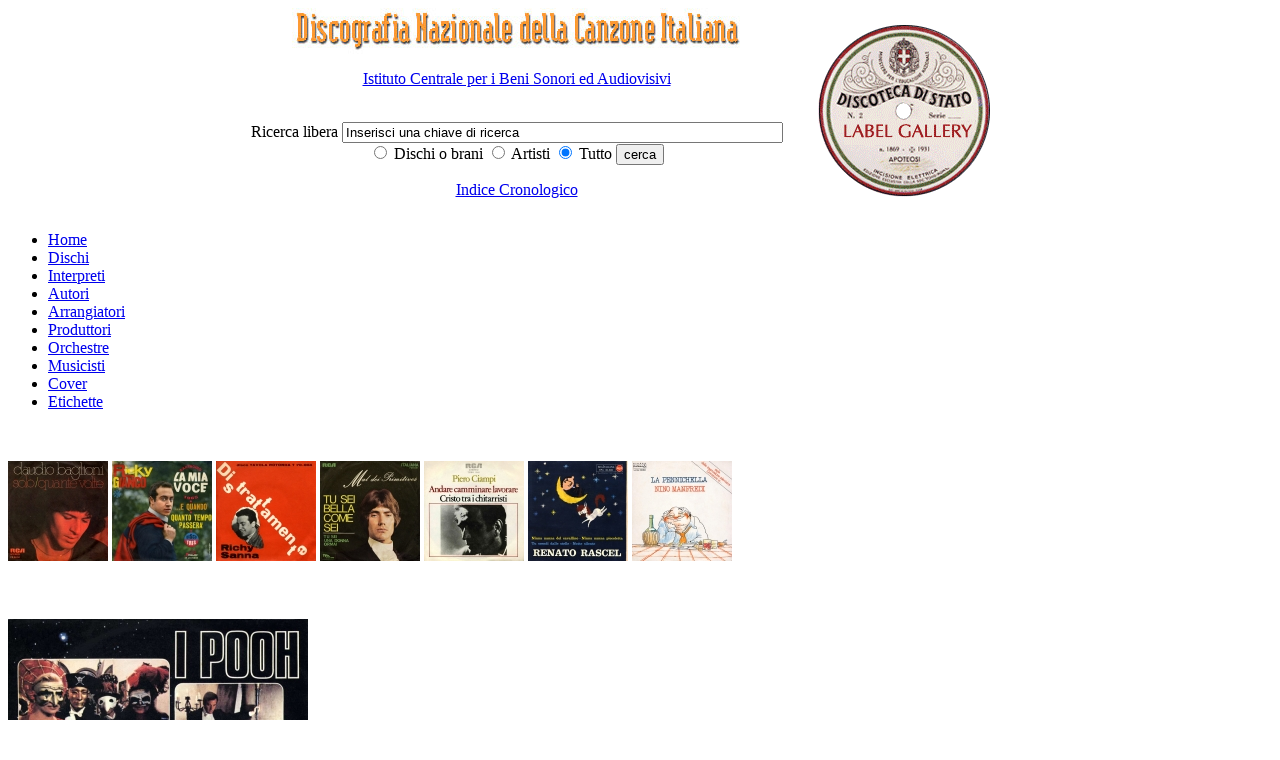

--- FILE ---
content_type: text/html; charset=iso-8859-1
request_url: http://discografia.dds.it/scheda_titolo.php?idt=12746
body_size: 13009
content:
<!DOCTYPE html PUBLIC "-//W3C//DTD XHTML 1.0 Transitional//EN" "http://www.w3.org/TR/xhtml1/DTD/xhtml1-transitional.dtd">
<html xmlns="http://www.w3.org/1999/xhtml">
<head>
<meta http-equiv="Content-Type" content="text/html; charset=iso-8859-1" />

</script>
<meta name="description" content="Il progetto di una Discografia Nazionale della Canzone Italiana si propone l’obiettivo di creare un archivio di dati che possa documentare la produzione discografica dei cantanti di musica leggera, a partire dall’inizio del secolo scorso fino ai nostri giorni. Non tanto dunque una discografia corrente che registri la produzione discografica contemporanea, ma soprattutto una discografia retrospettiva, che ricostruisca il percorso discografico della canzone italiana dai primi 78 giri fino alla quasi completa cessazione di pubblicazioni su vinile (avvenuta tra il 1990 e il 1991) e alla comparsa del compact disc (dal 1984 in poi)." />
<meta name="keywords" content="Discografia Nazionale della Canzone Italiana, discoteca di stato, Istituto centrale per i beni sonori ed audiovisivi, Eraclito" />
<meta name="author" content="Istituto centrale per i beni sonori ed audiovisivi" />
<meta name="generator" content="Eraclito Waibuilder, Alessio Rosi" /><title>Discografia Nazionale della canzone italiana</title>
<link href="css_folder/ac_pub.css" rel="stylesheet" type="text/css" />
<style type="text/css">
<!--
.imma_no_border {
	margin: 0px;
	padding: 0px;
}
-->
</style>
<body>

  <style type="text/css">
<!--
.headerbianco {
	background-color: #FFFFFF;
	text-align: center;
}
.allineamentoverticalecentro {
	vertical-align: middle;
	text-align: left;
}
.sinistra {
	text-align: left;
}
.alcentro {
	text-align: center;
}
.nascosto {
	display: none;
}

-->
</style>

<div  class="headerbianco">
    
    <table width="65%" border="0" align="center" cellpadding="0" cellspacing="0" summary="tabella di formattazione dell'intestazione">
      <tr>
        <td width="70%" class="allineamentoverticalecentro" >
		 <div class="alcentro"></a><span class="nascosto">|</span> <a href="/index.php"><img src="/immagini/intestazione_p.jpg" alt="Discogrefia nazionale della canzone italiana - vai alla home page" width="450" height="46" border="0"></a><br />
  <div>
    <p> <a href="http://www.icbsa.it" target="_blank" title="Vai al sito dell'ICBSA - Si aprir&agrave; una nuova pagina">Istituto Centrale per i Beni Sonori ed Audiovisivi</a></p>
  </div>
 </div>
		 <div class="alcentro"><span class="nascosto">Sviluppato su Eraclito Waibuilder: <a href="www.eraclito.it">www.erclito.it</a> </span><br />
          <form action="/_ssipub/dispach_main_search.php" method="post" name="ricercatop" id="ricercatop">
              <label for="dacercare" class="testolabel">Ricerca libera </label> 
              <input name="dacercare" type="text" class="editazione" id="dacercare" onFocus="this.value='';" value="Inserisci una chiave di ricerca" size="53" /> 
              <br />
            <label>
                  <input name="cosa" type="radio" value="titoli" checked>
            Dischi o brani</label>
              
                <label>
                  <input type="radio" name="cosa" value="artisti">
                  Artisti</label>
				  <label>
                  <input name="cosa" type="radio" value="tutto" checked="checked">
                  Tutto</label>
               
              
              <input type="submit" name="cerca" value="cerca" class="bottone" />
              <br />
            <p><a href="indice_cronologico.php">Indice Cronologico</a></p>
          </form>
		  </div>
		  
	    </td>
        <td class="allineamentoverticalecentro"> 
          <div class="sinistra"><a href="../indice_etichette.php"><img src="./immagini/etichette200px_2.gif" alt="Label gallery" width="198" height="198" border="0"></a>		  </div>
	    </td>
      </tr>
    </table>
    
  </div>

  <div id="menuorizzontale">
<ul>
<li><a href="index.php">Home</a></li>
<li><a href="indice_titoli.php" title="Indice dei dischi">Dischi</a>
<li><a href="indice_artisti.php?tipo_artista=interprete" title="Indice degli interpreti">Interpreti</a></li>
<li><a href="indice_artisti.php?tipo_artista=autore" title="Indice degli autori">Autori</a></li>
<li><a href="indice_artisti.php?tipo_artista=arrangiatore" title="Indice degli arrangiatori">Arrangiatori</a></li>
<li><a href="indice_artisti.php?tipo_artista=produttore" title="Indice dei produttori">Produttori</a></li>
<li><a href="indice_artisti.php?tipo_artista=orchestra" title="Indice delle orchestre">Orchestre</a></li>
<li><a href="indice_artisti.php?tipo_artista=musicista" title="Indice dei musicisti">Musicisti</a></li>
<li><a href="cover.php" title="Indice delle cover e degli esecutori originali">Cover</a> </li>
<li><a href="etichette.php" title="Indice delle etichette">Etichette</a> </li>
</ul>

</div>

  <div class="bannercontent">
<p>
<br />
  <table width="100%" border="0" cellspacing="0" cellpadding="0" summary="Tabella di formattazione dell'intestazione" align="center">
  <tr>
    <td>        <a href="scheda_titolo.php?idt=3348"  class="immamargin0"><img src="/immagini/labelgallery/ico_baglionisolo1web.jpg" alt="Clicca per visualizzare SOLO/QUANTE VOLTE" border="0" /></a>
                <a href="scheda_titolo.php?idt=6246"  class="immamargin0"><img src="/immagini/labelgallery/ico_giancolatuavoce1web.jpg" alt="Clicca per visualizzare LA MIA VOCE/... E QUANDO" border="0" /></a>
                <a href="scheda_titolo.php?idt=6238"  class="immamargin0"><img src="/immagini/labelgallery/ico_giancodubbi1web.jpg" alt="Clicca per visualizzare DUBBI/DISTRATTAMENTE" border="0" /></a>
                <a href="scheda_titolo.php?idt=1041"  class="immamargin0"><img src="/immagini/labelgallery/ico_maluseibellacomesei1web.jpg" alt="Clicca per visualizzare TU SEI BELLA COME SEI/TU SEI UNA DONNA ORMAI" border="0" /></a>
                <a href="scheda_titolo.php?idt=6346"  class="immamargin0"><img src="/immagini/labelgallery/ico_ciampiandarecamminare1web.jpg" alt="Clicca per visualizzare ANDARE CAMMINARE LAVORARE/CRISTO TRA I CHITARRISTI" border="0" /></a>
                <a href="scheda_titolo.php?idt=1458"  class="immamargin0"><img src="/immagini/labelgallery/ico_rascelepnatale1web.jpg" alt="Clicca per visualizzare CANZONI DI NATALE" border="0" /></a>
                <a href="scheda_titolo.php?idt=1274"  class="immamargin0"><img src="/immagini/labelgallery/ico_manfredipennica1.jpg" alt="Clicca per visualizzare LA PENNICHELLA/LEI NON SA CHI SONO IO!" border="0" /></a>
        </td>
  </tr>
</table>
</p>

</div>

  <br />
<div  class="rientro80x100"> 
  <h2><a href="display_full_imma.php?imma=./immagini/labelgallery/POOHFantast1w.jpg"><img src="/immagini/labelgallery/scheda_POOHFantast1w.jpg" alt="FANTASTIC FLY/ODISSEY" border="0" class="immatitoloscheda" /></a>FANTASTIC FLY/ODISSEY</h2>
  <p> 
  <ul class="elenco_scheda">
        <li class="li_elenco_scheda"><strong>Interprete</strong>: 
             Pooh  
          </li>
    	
	    <li class="li_elenco_scheda"><strong>Etichetta</strong>: CGD </li>
    <li class="li_elenco_scheda"><strong>Catalogo</strong>: CGD  10180</li>
    <li class="li_elenco_scheda"><strong>Data di pubblicazione</strong>: 
      	    				
		
      Aprile 	        1979 
      
    </li>

    
	
	    <!--<li class="li_elenco_scheda"><strong>Autori</strong>:  -->
              
         <!-- </li> -->
        
    <li class="li_elenco_scheda"><strong>Matrici</strong>: 2c 10180-1N/2c 10180-2N</li>
  </ul>
  <ul class="elenco_scheda">
    <li class="li_elenco_scheda"><strong>Supporto</strong>:vinile 45 giri</li>
    <li class="li_elenco_scheda"i?><strong>Tipo audio</strong>: Stereo</li>
    <li class="li_elenco_scheda"><strong>Dimensioni</strong>: 17,5&nbsp;cm.</li>
    <li class="li_elenco_scheda"><strong>Facciate</strong>: 2</li>
  </ul>
  <ul class="elenco_scheda">
    <li class="li_elenco_scheda"><strong>Note</strong>: Data matrici: 11 Dicembre 1978 / Assistenza musicale di Franco Monaldi / Dallo sceneggiato tv "I racconti fantastici di Edgar Allan Poe" (Daniele D'Anza, 1979) / Registrato agli Stone Castle’s Studios di Carimate (Como) / Fotografie di A: Binarelli / Distribuito da CGD Messaggerie Musicali - Milano / Formazione: Dodi Battaglia - chitarre, voce; Red Canzian - basso, voce; Stefano D'Orazio - batteria, voce; Roby Facchinetti - tastiere, voce</li>
    <li><span class="titoloscheda"> </span></li>
  </ul>
  <p><a href="javascript:history.back();">Torna indietro</a><br />
</p>
  <table width="100%" border="0" cellspacing="0" cellpadding="0">
    <tr valign="top"> 
      <td width="50%">
<h3>Brani</h3>
			

          <strong>Lato A</strong>
	    <ul class="elencobrani">
		
		  		    <li>
			FANTASTIC FLY						<br />
 
			 <strong>Autori: </strong>Camillo "Roby" Facchinetti			</li>
		    </ul>

                      <strong>Lato B</strong>
          <ul class="elencobrani">
                    
                          <li>
			  ODISSEY						  
			   <br />

			 <strong>Autori: </strong>Camillo "Roby" Facchinetti			  </li>
                        </ul>
          		  
		  
		  		  
		  


		  		  







		  
		  
		  
		  
		  
		  
		  
		  
		  </td>
      <td width="50%" class="paddingsx"> 
    
	    	      <h3>ProduttorE</h3>
	      <ul class="elenco_scheda">
                          <li>Camillo "Roby"&nbsp;Facchinetti</li>
	                        <li>Donato "Dodi"&nbsp;Battaglia</li>
	                        <li>Stefano&nbsp;D'Orazio</li>
	                        <li>Red&nbsp;Canzian</li>
	                    </ul>
	      		  
		  
		  
		  		    <h3>ArrangiatorE</h3>
		    <ul class="elenco_scheda">
                              <li>Donato "Dodi"&nbsp;Battaglia </li>
		                        <li>Red&nbsp;Canzian </li>
		                        <li>Stefano&nbsp;D'Orazio </li>
		                        <li>Camillo "Roby"&nbsp;Facchinetti </li>
		        	      </ul>
		    			
			        
					
					
										  
					  
					  
					  
		              						
						
						
			            						  
						  
						  
						  
						  
	  </td>
    </tr>
  </table>
  
  <p><a href="display_full_imma.php?imma=./immagini/labelgallery/fantasticfly2w.jpg"><img src="/immagini/labelgallery/banner_fantasticfly2w.jpg" alt="Retro" border="0" class="imma_no_border" /></a>  <br />Retro
    </p>
  <p> 
    	<p>
    </p>
  </div>
<br />

<style type="text/css">
<!--
.questionmouse {
	cursor: help;
}
-->
</style>
<div id="menuorizzontale_footer">
<ul>
<li><a href="index.php">Home</a></li>
<li><a href="indice_titoli.php" title="Indice dei dischi">Dischi</a>
<li><a href="indice_artisti.php?tipo_artista=interprete" title="Indice degli interpreti">Interpreti</a></li>
<li><a href="indice_artisti.php?tipo_artista=autore" title="Indice degli autori">Autori</a></li>
<li><a href="indice_artisti.php?tipo_artista=arrangiatore" title="Indice degli arrangiatori">Arrangiatori</a></li>
<li><a href="indice_artisti.php?tipo_artista=produttore" title="Indice dei produttori">Produttori</a></li>
<li><a href="indice_artisti.php?tipo_artista=orchestra" title="Indice delle orchestre">Orchestre</a></li>
<li><a href="indice_artisti.php?tipo_artista=musicista" title="Indice dei musicisti">Musicisti</a></li>
<li><a href="cover.php" title="Indice delle cover e degli esecutori originali">Cover</a> </li>
<li><a href="etichette.php" title="Indice delle etichette">Etichette</a> </li>
</ul>

</div>

<div id="footer"> 
  <p><strong>aggiornamento 2021 - DISCOGRAFIA NAZIONALE DELLA CANZONE ITALIANA</strong></p>
  
  <div> 
    <p><a href="http://www.beniculturali.it" target="_blank" title="Vai al sito del Ministero della Cultura - Si aprir&agrave; una nuova pagina">Ministero della Cultura</a> | <a href="http://www.librari.beniculturali.it/" title="Vai al sito della Direzione Generale Bibloteche e Diritto d'Autore - Si aprir&agrave; una nuova pagina" target="_blank">Direzione Generale Biblioteche e Diritto d'Autore</a> | <a href="http://www.icbsa.it" target="_blank" title="Vai al sito dell'ICBSA - Si aprir&agrave; una nuova pagina">Istituto Centrale per i Beni Sonori ed Audiovisivi</a></p>
    <p><a href="_aiuto.php" class="questionmouse">GUIDA ALLA CONSULTAZIONE</a> | <a href="_crediti.php">CREDITI</a> | <a href="_accessibile.php">ACCESSIBILIT&Agrave; </a></p>
  </div>
</div>
<script type="text/javascript">

  var _gaq = _gaq || [];
  _gaq.push(['_setAccount', 'UA-19751400-1']);
  _gaq.push(['_setDomainName', '.dds.it']);
  _gaq.push(['_trackPageview']);

  (function() {
    var ga = document.createElement('script'); ga.type = 'text/javascript'; ga.async = true;
    ga.src = ('https:' == document.location.protocol ? 'https://ssl' : 'http://www') + '.google-analytics.com/ga.js';
    var s = document.getElementsByTagName('script')[0]; s.parentNode.insertBefore(ga, s);
  })();

</script>



</body>
</html>
